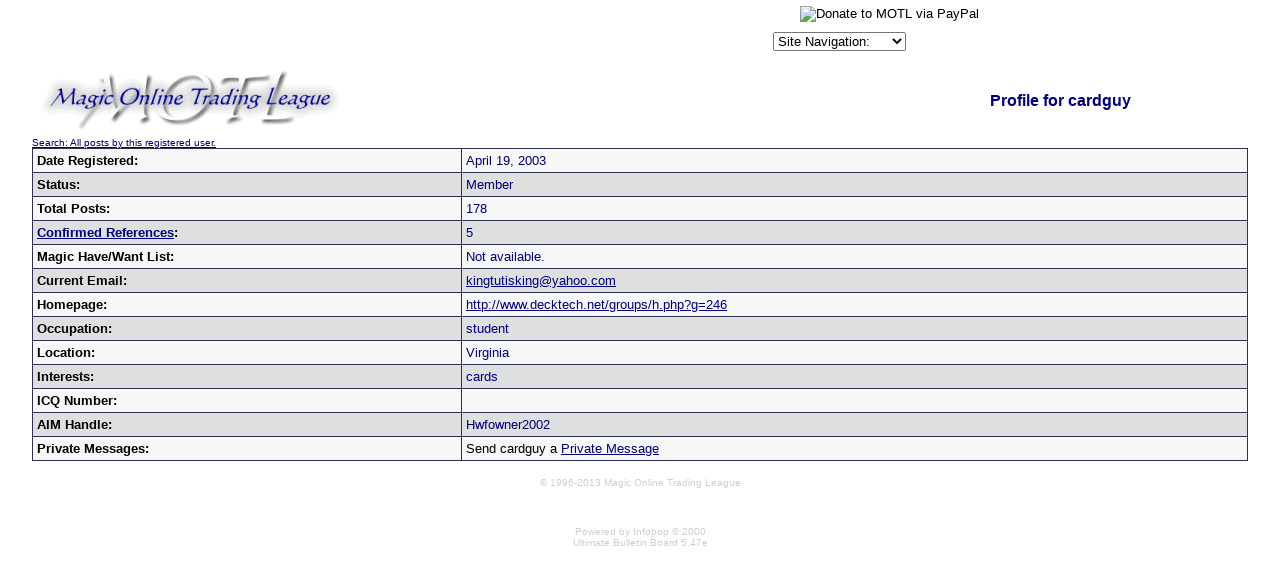

--- FILE ---
content_type: text/html; charset=utf-8
request_url: https://www.google.com/recaptcha/api2/aframe
body_size: 266
content:
<!DOCTYPE HTML><html><head><meta http-equiv="content-type" content="text/html; charset=UTF-8"></head><body><script nonce="nxPMessIIc4dLkWc7mRHTw">/** Anti-fraud and anti-abuse applications only. See google.com/recaptcha */ try{var clients={'sodar':'https://pagead2.googlesyndication.com/pagead/sodar?'};window.addEventListener("message",function(a){try{if(a.source===window.parent){var b=JSON.parse(a.data);var c=clients[b['id']];if(c){var d=document.createElement('img');d.src=c+b['params']+'&rc='+(localStorage.getItem("rc::a")?sessionStorage.getItem("rc::b"):"");window.document.body.appendChild(d);sessionStorage.setItem("rc::e",parseInt(sessionStorage.getItem("rc::e")||0)+1);localStorage.setItem("rc::h",'1769076764806');}}}catch(b){}});window.parent.postMessage("_grecaptcha_ready", "*");}catch(b){}</script></body></html>